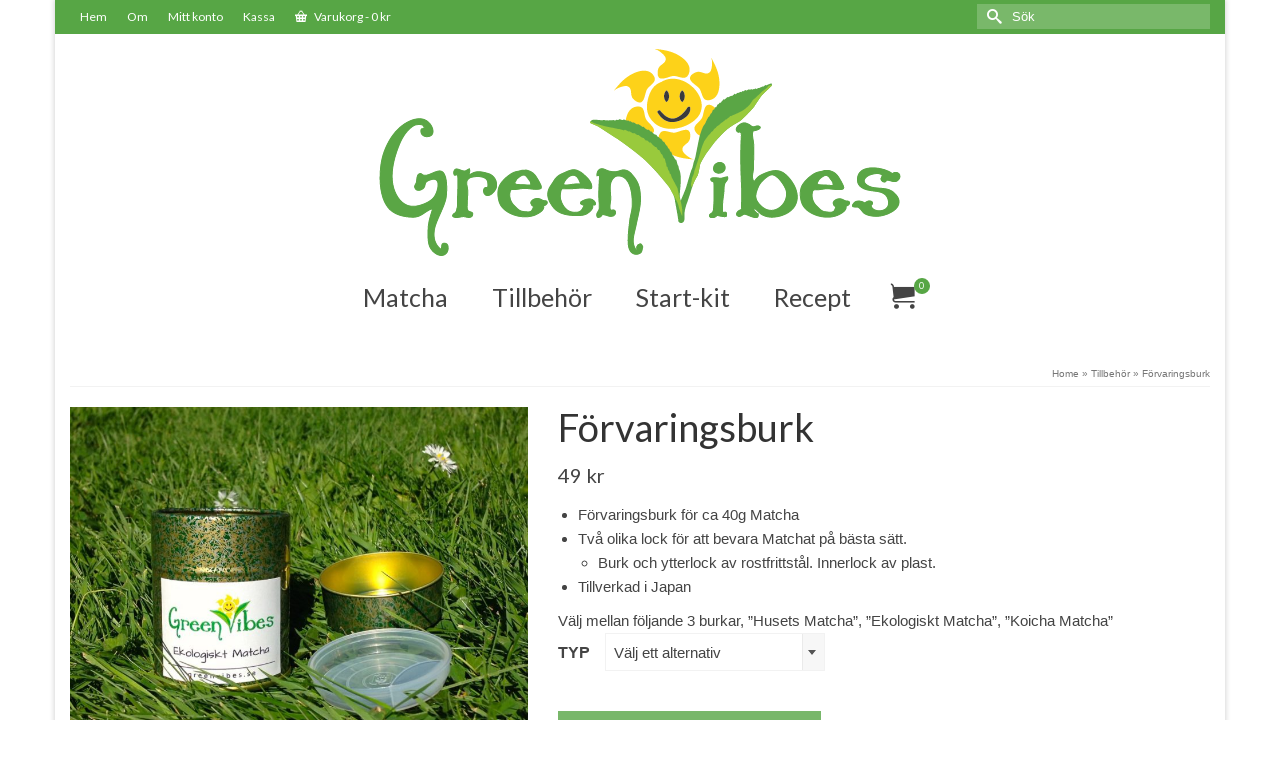

--- FILE ---
content_type: text/html; charset=UTF-8
request_url: https://www.greenvibes.se/produkt/forvaringsburk/
body_size: 17153
content:
<!DOCTYPE html>
<html class="no-js" lang="sv-SE" itemscope="itemscope" itemtype="https://schema.org/WebPage" >
<head>
  <meta charset="UTF-8">
  <meta name="viewport" content="width=device-width, initial-scale=1.0">
  <meta http-equiv="X-UA-Compatible" content="IE=edge">
  <title>Green Vibes | Japansk Matcha</title>
<meta name='robots' content='max-image-preview:large' />
<link rel='dns-prefetch' href='//fonts.googleapis.com' />
<link rel="alternate" type="application/rss+xml" title="Greenvibes.se &raquo; Webbflöde" href="https://www.greenvibes.se/feed/" />
<link rel="alternate" type="application/rss+xml" title="Greenvibes.se &raquo; Kommentarsflöde" href="https://www.greenvibes.se/comments/feed/" />
<link rel="alternate" type="application/rss+xml" title="Greenvibes.se &raquo; Kommentarsflöde för Förvaringsburk" href="https://www.greenvibes.se/produkt/forvaringsburk/feed/" />
<meta name="description" content="Japanskt Matcha Hälsa Antioxidanter Matchalatte Matchaskål Bambuvisp Chawan Chasen Grönt Te"><script type="text/javascript">
/* <![CDATA[ */
window._wpemojiSettings = {"baseUrl":"https:\/\/s.w.org\/images\/core\/emoji\/15.0.3\/72x72\/","ext":".png","svgUrl":"https:\/\/s.w.org\/images\/core\/emoji\/15.0.3\/svg\/","svgExt":".svg","source":{"concatemoji":"https:\/\/www.greenvibes.se\/wp-includes\/js\/wp-emoji-release.min.js?ver=6.5.7"}};
/*! This file is auto-generated */
!function(i,n){var o,s,e;function c(e){try{var t={supportTests:e,timestamp:(new Date).valueOf()};sessionStorage.setItem(o,JSON.stringify(t))}catch(e){}}function p(e,t,n){e.clearRect(0,0,e.canvas.width,e.canvas.height),e.fillText(t,0,0);var t=new Uint32Array(e.getImageData(0,0,e.canvas.width,e.canvas.height).data),r=(e.clearRect(0,0,e.canvas.width,e.canvas.height),e.fillText(n,0,0),new Uint32Array(e.getImageData(0,0,e.canvas.width,e.canvas.height).data));return t.every(function(e,t){return e===r[t]})}function u(e,t,n){switch(t){case"flag":return n(e,"\ud83c\udff3\ufe0f\u200d\u26a7\ufe0f","\ud83c\udff3\ufe0f\u200b\u26a7\ufe0f")?!1:!n(e,"\ud83c\uddfa\ud83c\uddf3","\ud83c\uddfa\u200b\ud83c\uddf3")&&!n(e,"\ud83c\udff4\udb40\udc67\udb40\udc62\udb40\udc65\udb40\udc6e\udb40\udc67\udb40\udc7f","\ud83c\udff4\u200b\udb40\udc67\u200b\udb40\udc62\u200b\udb40\udc65\u200b\udb40\udc6e\u200b\udb40\udc67\u200b\udb40\udc7f");case"emoji":return!n(e,"\ud83d\udc26\u200d\u2b1b","\ud83d\udc26\u200b\u2b1b")}return!1}function f(e,t,n){var r="undefined"!=typeof WorkerGlobalScope&&self instanceof WorkerGlobalScope?new OffscreenCanvas(300,150):i.createElement("canvas"),a=r.getContext("2d",{willReadFrequently:!0}),o=(a.textBaseline="top",a.font="600 32px Arial",{});return e.forEach(function(e){o[e]=t(a,e,n)}),o}function t(e){var t=i.createElement("script");t.src=e,t.defer=!0,i.head.appendChild(t)}"undefined"!=typeof Promise&&(o="wpEmojiSettingsSupports",s=["flag","emoji"],n.supports={everything:!0,everythingExceptFlag:!0},e=new Promise(function(e){i.addEventListener("DOMContentLoaded",e,{once:!0})}),new Promise(function(t){var n=function(){try{var e=JSON.parse(sessionStorage.getItem(o));if("object"==typeof e&&"number"==typeof e.timestamp&&(new Date).valueOf()<e.timestamp+604800&&"object"==typeof e.supportTests)return e.supportTests}catch(e){}return null}();if(!n){if("undefined"!=typeof Worker&&"undefined"!=typeof OffscreenCanvas&&"undefined"!=typeof URL&&URL.createObjectURL&&"undefined"!=typeof Blob)try{var e="postMessage("+f.toString()+"("+[JSON.stringify(s),u.toString(),p.toString()].join(",")+"));",r=new Blob([e],{type:"text/javascript"}),a=new Worker(URL.createObjectURL(r),{name:"wpTestEmojiSupports"});return void(a.onmessage=function(e){c(n=e.data),a.terminate(),t(n)})}catch(e){}c(n=f(s,u,p))}t(n)}).then(function(e){for(var t in e)n.supports[t]=e[t],n.supports.everything=n.supports.everything&&n.supports[t],"flag"!==t&&(n.supports.everythingExceptFlag=n.supports.everythingExceptFlag&&n.supports[t]);n.supports.everythingExceptFlag=n.supports.everythingExceptFlag&&!n.supports.flag,n.DOMReady=!1,n.readyCallback=function(){n.DOMReady=!0}}).then(function(){return e}).then(function(){var e;n.supports.everything||(n.readyCallback(),(e=n.source||{}).concatemoji?t(e.concatemoji):e.wpemoji&&e.twemoji&&(t(e.twemoji),t(e.wpemoji)))}))}((window,document),window._wpemojiSettings);
/* ]]> */
</script>
<link rel="stylesheet" href="https://www.greenvibes.se/wp-content/cache/minify/4b06f.css" media="all" />

<style id='wp-emoji-styles-inline-css' type='text/css'>

	img.wp-smiley, img.emoji {
		display: inline !important;
		border: none !important;
		box-shadow: none !important;
		height: 1em !important;
		width: 1em !important;
		margin: 0 0.07em !important;
		vertical-align: -0.1em !important;
		background: none !important;
		padding: 0 !important;
	}
</style>
<link rel="stylesheet" href="https://www.greenvibes.se/wp-content/cache/minify/a5ff7.css" media="all" />

<style id='classic-theme-styles-inline-css' type='text/css'>
/*! This file is auto-generated */
.wp-block-button__link{color:#fff;background-color:#32373c;border-radius:9999px;box-shadow:none;text-decoration:none;padding:calc(.667em + 2px) calc(1.333em + 2px);font-size:1.125em}.wp-block-file__button{background:#32373c;color:#fff;text-decoration:none}
</style>
<style id='global-styles-inline-css' type='text/css'>
body{--wp--preset--color--black: #000;--wp--preset--color--cyan-bluish-gray: #abb8c3;--wp--preset--color--white: #fff;--wp--preset--color--pale-pink: #f78da7;--wp--preset--color--vivid-red: #cf2e2e;--wp--preset--color--luminous-vivid-orange: #ff6900;--wp--preset--color--luminous-vivid-amber: #fcb900;--wp--preset--color--light-green-cyan: #7bdcb5;--wp--preset--color--vivid-green-cyan: #00d084;--wp--preset--color--pale-cyan-blue: #8ed1fc;--wp--preset--color--vivid-cyan-blue: #0693e3;--wp--preset--color--vivid-purple: #9b51e0;--wp--preset--color--virtue-primary: #57a645;--wp--preset--color--virtue-primary-light: #99ca3b;--wp--preset--color--very-light-gray: #eee;--wp--preset--color--very-dark-gray: #444;--wp--preset--gradient--vivid-cyan-blue-to-vivid-purple: linear-gradient(135deg,rgba(6,147,227,1) 0%,rgb(155,81,224) 100%);--wp--preset--gradient--light-green-cyan-to-vivid-green-cyan: linear-gradient(135deg,rgb(122,220,180) 0%,rgb(0,208,130) 100%);--wp--preset--gradient--luminous-vivid-amber-to-luminous-vivid-orange: linear-gradient(135deg,rgba(252,185,0,1) 0%,rgba(255,105,0,1) 100%);--wp--preset--gradient--luminous-vivid-orange-to-vivid-red: linear-gradient(135deg,rgba(255,105,0,1) 0%,rgb(207,46,46) 100%);--wp--preset--gradient--very-light-gray-to-cyan-bluish-gray: linear-gradient(135deg,rgb(238,238,238) 0%,rgb(169,184,195) 100%);--wp--preset--gradient--cool-to-warm-spectrum: linear-gradient(135deg,rgb(74,234,220) 0%,rgb(151,120,209) 20%,rgb(207,42,186) 40%,rgb(238,44,130) 60%,rgb(251,105,98) 80%,rgb(254,248,76) 100%);--wp--preset--gradient--blush-light-purple: linear-gradient(135deg,rgb(255,206,236) 0%,rgb(152,150,240) 100%);--wp--preset--gradient--blush-bordeaux: linear-gradient(135deg,rgb(254,205,165) 0%,rgb(254,45,45) 50%,rgb(107,0,62) 100%);--wp--preset--gradient--luminous-dusk: linear-gradient(135deg,rgb(255,203,112) 0%,rgb(199,81,192) 50%,rgb(65,88,208) 100%);--wp--preset--gradient--pale-ocean: linear-gradient(135deg,rgb(255,245,203) 0%,rgb(182,227,212) 50%,rgb(51,167,181) 100%);--wp--preset--gradient--electric-grass: linear-gradient(135deg,rgb(202,248,128) 0%,rgb(113,206,126) 100%);--wp--preset--gradient--midnight: linear-gradient(135deg,rgb(2,3,129) 0%,rgb(40,116,252) 100%);--wp--preset--font-size--small: 13px;--wp--preset--font-size--medium: 20px;--wp--preset--font-size--large: 36px;--wp--preset--font-size--x-large: 42px;--wp--preset--spacing--20: 0.44rem;--wp--preset--spacing--30: 0.67rem;--wp--preset--spacing--40: 1rem;--wp--preset--spacing--50: 1.5rem;--wp--preset--spacing--60: 2.25rem;--wp--preset--spacing--70: 3.38rem;--wp--preset--spacing--80: 5.06rem;--wp--preset--shadow--natural: 6px 6px 9px rgba(0, 0, 0, 0.2);--wp--preset--shadow--deep: 12px 12px 50px rgba(0, 0, 0, 0.4);--wp--preset--shadow--sharp: 6px 6px 0px rgba(0, 0, 0, 0.2);--wp--preset--shadow--outlined: 6px 6px 0px -3px rgba(255, 255, 255, 1), 6px 6px rgba(0, 0, 0, 1);--wp--preset--shadow--crisp: 6px 6px 0px rgba(0, 0, 0, 1);}:where(.is-layout-flex){gap: 0.5em;}:where(.is-layout-grid){gap: 0.5em;}body .is-layout-flex{display: flex;}body .is-layout-flex{flex-wrap: wrap;align-items: center;}body .is-layout-flex > *{margin: 0;}body .is-layout-grid{display: grid;}body .is-layout-grid > *{margin: 0;}:where(.wp-block-columns.is-layout-flex){gap: 2em;}:where(.wp-block-columns.is-layout-grid){gap: 2em;}:where(.wp-block-post-template.is-layout-flex){gap: 1.25em;}:where(.wp-block-post-template.is-layout-grid){gap: 1.25em;}.has-black-color{color: var(--wp--preset--color--black) !important;}.has-cyan-bluish-gray-color{color: var(--wp--preset--color--cyan-bluish-gray) !important;}.has-white-color{color: var(--wp--preset--color--white) !important;}.has-pale-pink-color{color: var(--wp--preset--color--pale-pink) !important;}.has-vivid-red-color{color: var(--wp--preset--color--vivid-red) !important;}.has-luminous-vivid-orange-color{color: var(--wp--preset--color--luminous-vivid-orange) !important;}.has-luminous-vivid-amber-color{color: var(--wp--preset--color--luminous-vivid-amber) !important;}.has-light-green-cyan-color{color: var(--wp--preset--color--light-green-cyan) !important;}.has-vivid-green-cyan-color{color: var(--wp--preset--color--vivid-green-cyan) !important;}.has-pale-cyan-blue-color{color: var(--wp--preset--color--pale-cyan-blue) !important;}.has-vivid-cyan-blue-color{color: var(--wp--preset--color--vivid-cyan-blue) !important;}.has-vivid-purple-color{color: var(--wp--preset--color--vivid-purple) !important;}.has-black-background-color{background-color: var(--wp--preset--color--black) !important;}.has-cyan-bluish-gray-background-color{background-color: var(--wp--preset--color--cyan-bluish-gray) !important;}.has-white-background-color{background-color: var(--wp--preset--color--white) !important;}.has-pale-pink-background-color{background-color: var(--wp--preset--color--pale-pink) !important;}.has-vivid-red-background-color{background-color: var(--wp--preset--color--vivid-red) !important;}.has-luminous-vivid-orange-background-color{background-color: var(--wp--preset--color--luminous-vivid-orange) !important;}.has-luminous-vivid-amber-background-color{background-color: var(--wp--preset--color--luminous-vivid-amber) !important;}.has-light-green-cyan-background-color{background-color: var(--wp--preset--color--light-green-cyan) !important;}.has-vivid-green-cyan-background-color{background-color: var(--wp--preset--color--vivid-green-cyan) !important;}.has-pale-cyan-blue-background-color{background-color: var(--wp--preset--color--pale-cyan-blue) !important;}.has-vivid-cyan-blue-background-color{background-color: var(--wp--preset--color--vivid-cyan-blue) !important;}.has-vivid-purple-background-color{background-color: var(--wp--preset--color--vivid-purple) !important;}.has-black-border-color{border-color: var(--wp--preset--color--black) !important;}.has-cyan-bluish-gray-border-color{border-color: var(--wp--preset--color--cyan-bluish-gray) !important;}.has-white-border-color{border-color: var(--wp--preset--color--white) !important;}.has-pale-pink-border-color{border-color: var(--wp--preset--color--pale-pink) !important;}.has-vivid-red-border-color{border-color: var(--wp--preset--color--vivid-red) !important;}.has-luminous-vivid-orange-border-color{border-color: var(--wp--preset--color--luminous-vivid-orange) !important;}.has-luminous-vivid-amber-border-color{border-color: var(--wp--preset--color--luminous-vivid-amber) !important;}.has-light-green-cyan-border-color{border-color: var(--wp--preset--color--light-green-cyan) !important;}.has-vivid-green-cyan-border-color{border-color: var(--wp--preset--color--vivid-green-cyan) !important;}.has-pale-cyan-blue-border-color{border-color: var(--wp--preset--color--pale-cyan-blue) !important;}.has-vivid-cyan-blue-border-color{border-color: var(--wp--preset--color--vivid-cyan-blue) !important;}.has-vivid-purple-border-color{border-color: var(--wp--preset--color--vivid-purple) !important;}.has-vivid-cyan-blue-to-vivid-purple-gradient-background{background: var(--wp--preset--gradient--vivid-cyan-blue-to-vivid-purple) !important;}.has-light-green-cyan-to-vivid-green-cyan-gradient-background{background: var(--wp--preset--gradient--light-green-cyan-to-vivid-green-cyan) !important;}.has-luminous-vivid-amber-to-luminous-vivid-orange-gradient-background{background: var(--wp--preset--gradient--luminous-vivid-amber-to-luminous-vivid-orange) !important;}.has-luminous-vivid-orange-to-vivid-red-gradient-background{background: var(--wp--preset--gradient--luminous-vivid-orange-to-vivid-red) !important;}.has-very-light-gray-to-cyan-bluish-gray-gradient-background{background: var(--wp--preset--gradient--very-light-gray-to-cyan-bluish-gray) !important;}.has-cool-to-warm-spectrum-gradient-background{background: var(--wp--preset--gradient--cool-to-warm-spectrum) !important;}.has-blush-light-purple-gradient-background{background: var(--wp--preset--gradient--blush-light-purple) !important;}.has-blush-bordeaux-gradient-background{background: var(--wp--preset--gradient--blush-bordeaux) !important;}.has-luminous-dusk-gradient-background{background: var(--wp--preset--gradient--luminous-dusk) !important;}.has-pale-ocean-gradient-background{background: var(--wp--preset--gradient--pale-ocean) !important;}.has-electric-grass-gradient-background{background: var(--wp--preset--gradient--electric-grass) !important;}.has-midnight-gradient-background{background: var(--wp--preset--gradient--midnight) !important;}.has-small-font-size{font-size: var(--wp--preset--font-size--small) !important;}.has-medium-font-size{font-size: var(--wp--preset--font-size--medium) !important;}.has-large-font-size{font-size: var(--wp--preset--font-size--large) !important;}.has-x-large-font-size{font-size: var(--wp--preset--font-size--x-large) !important;}
.wp-block-navigation a:where(:not(.wp-element-button)){color: inherit;}
:where(.wp-block-post-template.is-layout-flex){gap: 1.25em;}:where(.wp-block-post-template.is-layout-grid){gap: 1.25em;}
:where(.wp-block-columns.is-layout-flex){gap: 2em;}:where(.wp-block-columns.is-layout-grid){gap: 2em;}
.wp-block-pullquote{font-size: 1.5em;line-height: 1.6;}
</style>
<link rel="stylesheet" href="https://www.greenvibes.se/wp-content/cache/minify/edd85.css" media="all" />

<style id='rs-plugin-settings-inline-css' type='text/css'>
#rs-demo-id {}
</style>
<style id='woocommerce-inline-inline-css' type='text/css'>
.woocommerce form .form-row .required { visibility: visible; }
</style>
<style id='kadence-blocks-global-variables-inline-css' type='text/css'>
:root {--global-kb-font-size-sm:clamp(0.8rem, 0.73rem + 0.217vw, 0.9rem);--global-kb-font-size-md:clamp(1.1rem, 0.995rem + 0.326vw, 1.25rem);--global-kb-font-size-lg:clamp(1.75rem, 1.576rem + 0.543vw, 2rem);--global-kb-font-size-xl:clamp(2.25rem, 1.728rem + 1.63vw, 3rem);--global-kb-font-size-xxl:clamp(2.5rem, 1.456rem + 3.26vw, 4rem);--global-kb-font-size-xxxl:clamp(2.75rem, 0.489rem + 7.065vw, 6rem);}:root {--global-palette1: #3182CE;--global-palette2: #2B6CB0;--global-palette3: #1A202C;--global-palette4: #2D3748;--global-palette5: #4A5568;--global-palette6: #718096;--global-palette7: #EDF2F7;--global-palette8: #F7FAFC;--global-palette9: #ffffff;}
</style>
<link rel="stylesheet" href="https://www.greenvibes.se/wp-content/cache/minify/51178.css" media="all" />









<link rel='stylesheet' id='virtue_print-css' href='https://www.greenvibes.se/wp-content/themes/virtue_premium/assets/css/virtue_print.css?ver=4.10.14' type='text/css' media='print' />




<link rel='stylesheet' id='redux-google-fonts-virtue_premium-css' href='https://fonts.googleapis.com/css?family=Lato%3A400%2C700&#038;ver=6.5.7' type='text/css' media='all' />
<link rel='stylesheet' id='redux-google-fonts-kadence_slider-css' href='https://fonts.googleapis.com/css?family=Raleway%3A800%2C600%2C400%2C300&#038;ver=6.5.7' type='text/css' media='all' />
<script  src="https://www.greenvibes.se/wp-content/cache/minify/3810a.js"></script>





<script type="text/javascript" id="wc-add-to-cart-js-extra">
/* <![CDATA[ */
var wc_add_to_cart_params = {"ajax_url":"\/wp-admin\/admin-ajax.php","wc_ajax_url":"\/?wc-ajax=%%endpoint%%","i18n_view_cart":"Visa varukorg","cart_url":"https:\/\/www.greenvibes.se\/cart\/","is_cart":"","cart_redirect_after_add":"no"};
/* ]]> */
</script>
<script  src="https://www.greenvibes.se/wp-content/cache/minify/fc9b6.js"></script>

<script type="text/javascript" id="wc-single-product-js-extra">
/* <![CDATA[ */
var wc_single_product_params = {"i18n_required_rating_text":"V\u00e4lj ett betyg","review_rating_required":"yes","flexslider":{"rtl":false,"animation":"slide","smoothHeight":true,"directionNav":false,"controlNav":"thumbnails","slideshow":false,"animationSpeed":500,"animationLoop":false,"allowOneSlide":false},"zoom_enabled":"","zoom_options":[],"photoswipe_enabled":"","photoswipe_options":{"shareEl":false,"closeOnScroll":false,"history":false,"hideAnimationDuration":0,"showAnimationDuration":0},"flexslider_enabled":""};
/* ]]> */
</script>
<script  src="https://www.greenvibes.se/wp-content/cache/minify/1d4f5.js"></script>


<script type="text/javascript" id="woocommerce-js-extra">
/* <![CDATA[ */
var woocommerce_params = {"ajax_url":"\/wp-admin\/admin-ajax.php","wc_ajax_url":"\/?wc-ajax=%%endpoint%%"};
/* ]]> */
</script>
<script  src="https://www.greenvibes.se/wp-content/cache/minify/63a69.js"></script>

<!--[if lt IE 9]>
<script type="text/javascript" src="https://www.greenvibes.se/wp-content/themes/virtue_premium/assets/js/vendor/respond.min.js?ver=6.5.7" id="virtue-respond-js"></script>
<![endif]-->
<link rel="https://api.w.org/" href="https://www.greenvibes.se/wp-json/" /><link rel="alternate" type="application/json" href="https://www.greenvibes.se/wp-json/wp/v2/product/191" /><link rel="EditURI" type="application/rsd+xml" title="RSD" href="https://www.greenvibes.se/xmlrpc.php?rsd" />

<link rel="canonical" href="https://www.greenvibes.se/produkt/forvaringsburk/" />
<link rel='shortlink' href='https://www.greenvibes.se/?p=191' />
<link rel="alternate" type="application/json+oembed" href="https://www.greenvibes.se/wp-json/oembed/1.0/embed?url=https%3A%2F%2Fwww.greenvibes.se%2Fprodukt%2Fforvaringsburk%2F" />
<link rel="alternate" type="text/xml+oembed" href="https://www.greenvibes.se/wp-json/oembed/1.0/embed?url=https%3A%2F%2Fwww.greenvibes.se%2Fprodukt%2Fforvaringsburk%2F&#038;format=xml" />
<style type="text/css" id="kt-custom-css">#logo {padding-top:15px;}#logo {padding-bottom:0px;}#logo {margin-left:0px;}#logo {margin-right:0px;}#nav-main, .nav-main {margin-top:10px;}#nav-main, .nav-main  {margin-bottom:10px;}.headerfont, .tp-caption, .yith-wcan-list li, .yith-wcan .yith-wcan-reset-navigation, ul.yith-wcan-label li a, .price {font-family:Lato;} 
  .topbarmenu ul li {font-family:Lato;}
  #kadbreadcrumbs {font-family:Verdana, Geneva, sans-serif;}a:hover, .has-virtue-primary-light-color {color: #99ca3b;} .kad-btn-primary:hover, .button.pay:hover, .login .form-row .button:hover, #payment #place_order:hover, .yith-wcan .yith-wcan-reset-navigation:hover, .widget_shopping_cart_content .checkout:hover,.single_add_to_cart_button:hover,
.woocommerce-message .button:hover, #commentform .form-submit #submit:hover, .wpcf7 input.wpcf7-submit:hover, .track_order .button:hover, .widget_layered_nav_filters ul li a:hover, .cart_totals .checkout-button:hover,.shipping-calculator-form .button:hover,
.widget_layered_nav ul li.chosen a:hover, .shop_table .actions input[type=submit].checkout-button:hover, #kad-head-cart-popup a.button.checkout:hover, input[type="submit"].button:hover, .product_item.hidetheaction:hover .kad_add_to_cart, .post-password-form input[type="submit"]:hover, .has-virtue-primary-light-background-color {background: #99ca3b;}#containerfooter h3, #containerfooter h5, #containerfooter, .footercredits p, .footerclass a, .footernav ul li a {color:#57a645;}.home-message:hover {background-color:#57a645; background-color: rgba(87, 166, 69, 0.6);}
  nav.woocommerce-pagination ul li a:hover, .wp-pagenavi a:hover, .panel-heading .accordion-toggle, .variations .kad_radio_variations label:hover, .variations .kad_radio_variations input[type=radio]:focus + label, .variations .kad_radio_variations label.selectedValue, .variations .kad_radio_variations input[type=radio]:checked + label {border-color: #57a645;}
  a, a:focus, #nav-main ul.sf-menu ul li a:hover, .product_price ins .amount, .price ins .amount, .color_primary, .primary-color, #logo a.brand, #nav-main ul.sf-menu a:hover,
  .woocommerce-message:before, .woocommerce-info:before, #nav-second ul.sf-menu a:hover, .footerclass a:hover, .posttags a:hover, .subhead a:hover, .nav-trigger-case:hover .kad-menu-name, 
  .nav-trigger-case:hover .kad-navbtn, #kadbreadcrumbs a:hover, #wp-calendar a, .testimonialbox .kadtestimoniallink:hover, .star-rating, .has-virtue-primary-color {color: #57a645;}
.widget_price_filter .ui-slider .ui-slider-handle, .product_item .kad_add_to_cart:hover, .product_item.hidetheaction:hover .kad_add_to_cart:hover, .kad-btn-primary, .button.pay, html .woocommerce-page .widget_layered_nav ul.yith-wcan-label li a:hover, html .woocommerce-page .widget_layered_nav ul.yith-wcan-label li.chosen a,
.product-category.grid_item a:hover h5, .woocommerce-message .button, .widget_layered_nav_filters ul li a, .widget_layered_nav ul li.chosen a, .track_order .button, .wpcf7 input.wpcf7-submit, .yith-wcan .yith-wcan-reset-navigation,.single_add_to_cart_button,
#containerfooter .menu li a:hover, .bg_primary, .portfolionav a:hover, .home-iconmenu a:hover, .home-iconmenu .home-icon-item:hover, p.demo_store, .topclass, #commentform .form-submit #submit, .kad-hover-bg-primary:hover, .widget_shopping_cart_content .checkout,
.login .form-row .button, .post-password-form input[type="submit"], .menu-cart-btn .kt-cart-total, #kad-head-cart-popup a.button.checkout, .kad-post-navigation .kad-previous-link a:hover, .kad-post-navigation .kad-next-link a:hover, .shipping-calculator-form .button, .cart_totals .checkout-button, .select2-results .select2-highlighted, .variations .kad_radio_variations label.selectedValue, .variations .kad_radio_variations input[type=radio]:checked + label, #payment #place_order, .shop_table .actions input[type=submit].checkout-button, input[type="submit"].button, .productnav a:hover, .image_menu_hover_class, .select2-container--default .select2-results__option--highlighted[aria-selected], .has-virtue-primary-background-color {background: #57a645;}input[type=number]::-webkit-inner-spin-button, input[type=number]::-webkit-outer-spin-button { -webkit-appearance: none; margin: 0; } input[type=number] {-moz-appearance: textfield;}.quantity input::-webkit-outer-spin-button,.quantity input::-webkit-inner-spin-button {display: none;}.portfolionav {padding: 10px 0 10px;}.product_item .product_details h5 {text-transform: none;}.product_item .product_details h5 {min-height:50px;}#nav-second ul.sf-menu>li {width:16.5%;}.kad-header-style-two .nav-main ul.sf-menu > li {width: 50%;}[class*="wp-image"] {-webkit-box-shadow: none;-moz-box-shadow: none;box-shadow: none;border:none;}[class*="wp-image"]:hover {-webkit-box-shadow: none;-moz-box-shadow: none;box-shadow: none;border:none;} .light-dropshaddow {-moz-box-shadow: none;-webkit-box-shadow: none;box-shadow: none;}@media (max-width: 992px) {.nav-trigger .nav-trigger-case {position: static; display: block; width: 100%;}}@media only screen and (device-width: 768px) {.nav-trigger .nav-trigger-case {position: static; display: block; width: 100%;}}.entry-content p { margin-bottom:16px;}.product_item .kad_add_to_cart, .product_item a.button 
{
  background: #57BF45;
}

.postmeta { display: none; }

.woocommerce-ordering {
display: none;
}


<?php
/**
 * Hide shipping rates when free shipping is available.
 * Updated to support WooCommerce 2.6 Shipping Zones.
 *
 * @param array $rates Array of rates found for the package.
 * @return array
 */
function my_hide_shipping_when_free_is_available( $rates ) {
	$free = array();
	foreach ( $rates as $rate_id => $rate ) {
		if ( 'free_shipping' === $rate->method_id ) {
			$free[ $rate_id ] = $rate;
			break;
		}
	}
	return ! empty( $free ) ? $free : $rates;
}
add_filter( 'woocommerce_package_rates', 'my_hide_shipping_when_free_is_available', 100 );</style>	<noscript><style>.woocommerce-product-gallery{ opacity: 1 !important; }</style></noscript>
	<meta name="generator" content="Powered by Slider Revolution 6.1.5 - responsive, Mobile-Friendly Slider Plugin for WordPress with comfortable drag and drop interface." />
<link rel="icon" href="https://www.greenvibes.se/wp-content/uploads/2015/12/Fri-frakt-e1589554420787-100x100.png" sizes="32x32" />
<link rel="icon" href="https://www.greenvibes.se/wp-content/uploads/2015/12/Fri-frakt-e1589554420787-250x250.png" sizes="192x192" />
<link rel="apple-touch-icon" href="https://www.greenvibes.se/wp-content/uploads/2015/12/Fri-frakt-e1589554420787-250x250.png" />
<meta name="msapplication-TileImage" content="https://www.greenvibes.se/wp-content/uploads/2015/12/Fri-frakt-e1589554420787-400x400.png" />
<script type="text/javascript">function setREVStartSize(t){try{var h,e=document.getElementById(t.c).parentNode.offsetWidth;if(e=0===e||isNaN(e)?window.innerWidth:e,t.tabw=void 0===t.tabw?0:parseInt(t.tabw),t.thumbw=void 0===t.thumbw?0:parseInt(t.thumbw),t.tabh=void 0===t.tabh?0:parseInt(t.tabh),t.thumbh=void 0===t.thumbh?0:parseInt(t.thumbh),t.tabhide=void 0===t.tabhide?0:parseInt(t.tabhide),t.thumbhide=void 0===t.thumbhide?0:parseInt(t.thumbhide),t.mh=void 0===t.mh||""==t.mh||"auto"===t.mh?0:parseInt(t.mh,0),"fullscreen"===t.layout||"fullscreen"===t.l)h=Math.max(t.mh,window.innerHeight);else{for(var i in t.gw=Array.isArray(t.gw)?t.gw:[t.gw],t.rl)void 0!==t.gw[i]&&0!==t.gw[i]||(t.gw[i]=t.gw[i-1]);for(var i in t.gh=void 0===t.el||""===t.el||Array.isArray(t.el)&&0==t.el.length?t.gh:t.el,t.gh=Array.isArray(t.gh)?t.gh:[t.gh],t.rl)void 0!==t.gh[i]&&0!==t.gh[i]||(t.gh[i]=t.gh[i-1]);var r,a=new Array(t.rl.length),n=0;for(var i in t.tabw=t.tabhide>=e?0:t.tabw,t.thumbw=t.thumbhide>=e?0:t.thumbw,t.tabh=t.tabhide>=e?0:t.tabh,t.thumbh=t.thumbhide>=e?0:t.thumbh,t.rl)a[i]=t.rl[i]<window.innerWidth?0:t.rl[i];for(var i in r=a[0],a)r>a[i]&&0<a[i]&&(r=a[i],n=i);var d=e>t.gw[n]+t.tabw+t.thumbw?1:(e-(t.tabw+t.thumbw))/t.gw[n];h=t.gh[n]*d+(t.tabh+t.thumbh)}void 0===window.rs_init_css&&(window.rs_init_css=document.head.appendChild(document.createElement("style"))),document.getElementById(t.c).height=h,window.rs_init_css.innerHTML+="#"+t.c+"_wrapper { height: "+h+"px }"}catch(t){console.log("Failure at Presize of Slider:"+t)}};</script>
<style type="text/css" title="dynamic-css" class="options-output">header #logo a.brand,.logofont{font-family:Lato;line-height:40px;font-weight:400;font-style:normal;font-size:32px;}.kad_tagline{font-family:Lato;line-height:20px;font-weight:400;font-style:normal;color:#444444;font-size:14px;}.product_item .product_details h5{font-family:Lato;line-height:20px;font-weight:700;font-style:normal;color:#57a645;font-size:16px;}h1{font-family:Lato;line-height:40px;font-weight:400;font-style:normal;font-size:38px;}h2{font-family:Lato;line-height:40px;font-weight:normal;font-style:normal;font-size:32px;}h3{font-family:Lato;line-height:40px;font-weight:400;font-style:normal;font-size:28px;}h4{font-family:Lato;line-height:40px;font-weight:400;font-style:normal;font-size:24px;}h5{font-family:Lato;line-height:24px;font-weight:700;font-style:normal;font-size:18px;}body{font-family:Verdana, Geneva, sans-serif;line-height:24px;font-weight:400;font-style:normal;font-size:15px;}#nav-main ul.sf-menu a, .nav-main ul.sf-menu a{font-family:Lato;line-height:30px;font-weight:400;font-style:normal;font-size:25px;}#nav-second ul.sf-menu a{font-family:Lato;line-height:22px;font-weight:400;font-style:normal;font-size:18px;}#nav-main ul.sf-menu ul li a, #nav-second ul.sf-menu ul li a, .nav-main ul.sf-menu ul li a{line-height:inheritpx;font-size:12px;}.kad-nav-inner .kad-mnav, .kad-mobile-nav .kad-nav-inner li a,.nav-trigger-case{font-family:Lato;line-height:20px;font-weight:400;font-style:normal;font-size:16px;}</style></head>
<body class="product-template-default single single-product postid-191 wp-embed-responsive theme-virtue_premium woocommerce woocommerce-page woocommerce-no-js notsticky virtue-skin-default boxed forvaringsburk" data-smooth-scrolling="0" data-smooth-scrolling-hide="0" data-jsselect="1" data-product-tab-scroll="0" data-animate="1" data-sticky="0" >
		<div id="wrapper" class="container">
	<!--[if lt IE 8]><div class="alert"> You are using an outdated browser. Please upgrade your browser to improve your experience.</div><![endif]-->
	<header id="kad-banner" class="banner headerclass kt-not-mobile-sticky " data-header-shrink="0" data-mobile-sticky="0" data-menu-stick="0">
<div id="topbar" class="topclass">
	<div class="container">
		<div class="row">
			<div class="col-md-6 col-sm-6 kad-topbar-left">
				<div class="topbarmenu clearfix">
				<ul id="menu-toppmeny" class="sf-menu"><li  class=" menu-item-105 menu-item menu-hem"><a href="https://www.greenvibes.se/"><span>Hem</span></a></li>
<li  class=" menu-item-103 menu-item menu-om"><a href="https://www.greenvibes.se/om/"><span>Om</span></a></li>
<li  class=" menu-item-99 menu-item menu-mitt-konto"><a href="https://www.greenvibes.se/my-account/"><span>Mitt konto</span></a></li>
<li  class=" menu-item-100 menu-item menu-kassa"><a href="https://www.greenvibes.se/checkout/"><span>Kassa</span></a></li>
</ul>								<ul class="kad-cart-total">
									<li>
										<a class="cart-contents" href="https://www.greenvibes.se/cart/" title="View your shopping cart">
											<i class="icon-basket" style="padding-right:5px;"></i> 
											Varukorg 
											<span class="kad-cart-dash">-</span>
											<span class="woocommerce-Price-amount amount"><bdi>0&nbsp;<span class="woocommerce-Price-currencySymbol">&#107;&#114;</span></bdi></span>										</a>
									</li>
								</ul>
											</div>
			</div><!-- close col-md-6 -->
			<div class="col-md-6 col-sm-6 kad-topbar-right">
				<div id="topbar-search" class="topbar-widget">
					<div class="widget-1 widget-first topbar-widgetcontent topbar-widgetcontain"><form role="search" method="get" class="form-search" action="https://www.greenvibes.se/">
	<label>
		<span class="screen-reader-text">Search for:</span>
		<input type="text" value="" name="s" class="search-query" placeholder="Sök">
	</label>
	<button type="submit" class="search-icon" aria-label="Submit Search"><i class="icon-search"></i></button>
</form>
</div>				</div>
			</div> <!-- close col-md-6-->
		</div> <!-- Close Row -->
			</div> <!-- Close Container -->
</div>	<div class="container">
		<div class="row">
			<div class="col-md-12 clearfix kad-header-left">
				<div id="logo" class="logocase">
					<a class="brand logofont" href="https://www.greenvibes.se/" title="Greenvibes.se">
													<div id="thelogo">
																	<img src="https://www.greenvibes.se/wp-content/uploads/2016/02/Green-Vibes-Logga1.png" alt="" class="kad-standard-logo" />
																</div>
												</a>
									</div> <!-- Close #logo -->
			</div><!-- close kad-header-left -->
						<div class="col-md-12 kad-header-right">
							<nav id="nav-main" class="clearfix">
					<ul id="menu-meny-1" class="sf-menu"><li  class=" menu-item-80 menu-item menu-matcha"><a href="https://www.greenvibes.se/?product_cat=matcha"><span>Matcha</span></a></li>
<li  class=" menu-item-81 menu-item menu-tillbehor"><a href="https://www.greenvibes.se/?product_cat=tillbehor"><span>Tillbehör</span></a></li>
<li  class=" menu-item-82 menu-item menu-start-kit"><a href="https://www.greenvibes.se/?product_cat=start-kit"><span>Start-kit</span></a></li>
<li  class=" menu-item-111 menu-item menu-recept"><a href="https://www.greenvibes.se/recept/"><span>Recept</span></a></li>
            <li class="menu-cart-icon-kt sf-dropdown">
        <a class="menu-cart-btn" title="Your Cart" href="https://www.greenvibes.se/cart/">
          <div class="kt-cart-container"><i class="icon-cart"></i><span class="kt-cart-total">0</span></div>
        </a>
        <ul id="kad-head-cart-popup" class="sf-dropdown-menu kad-head-cart-popup">
            <div class="kt-header-mini-cart-refreash">
				

	<p class="woocommerce-mini-cart__empty-message">Inga produkter i varukorgen.</p>


            </div>
          </ul>
        </li>
               </ul>				</nav>
							</div> <!-- Close kad-header-right -->       
		</div> <!-- Close Row -->
						<div id="mobile-nav-trigger" class="nav-trigger mobile-nav-trigger-id">
					<button class="nav-trigger-case collapsed mobileclass" title="Menu" aria-label="Menu" data-toggle="collapse" rel="nofollow" data-target=".mobile_menu_collapse">
						<span class="kad-navbtn clearfix">
							<i class="icon-menu"></i>
						</span>
						<span class="kad-menu-name">
							Meny						</span>
					</button>
				</div>
				<div id="kad-mobile-nav" class="kad-mobile-nav id-kad-mobile-nav">
					<div class="kad-nav-inner mobileclass">
						<div id="mobile_menu_collapse" class="kad-nav-collapse collapse mobile_menu_collapse">
							<ul id="menu-meny-2" class="kad-mnav"><li  class=" menu-item-80 menu-item menu-matcha"><a href="https://www.greenvibes.se/?product_cat=matcha"><span>Matcha</span></a></li>
<li  class=" menu-item-81 menu-item menu-tillbehor"><a href="https://www.greenvibes.se/?product_cat=tillbehor"><span>Tillbehör</span></a></li>
<li  class=" menu-item-82 menu-item menu-start-kit"><a href="https://www.greenvibes.se/?product_cat=start-kit"><span>Start-kit</span></a></li>
<li  class=" menu-item-111 menu-item menu-recept"><a href="https://www.greenvibes.se/recept/"><span>Recept</span></a></li>
</ul>						</div>
					</div>
				</div>   
					</div> <!-- Close Container -->
	</header>
	<div class="wrap clearfix contentclass hfeed" role="document">

			<div id="content" class="container"><div class="row"><div class="main col-md-12" role="main"><div class="product_header clearfix"><div id="kadbreadcrumbs" class="color_gray"><span><a href="https://www.greenvibes.se/" class="kad-bc-home"><span>Home</span></a></span> <span class="bc-delimiter">&raquo;</span> <span><a href="https://www.greenvibes.se/produkt-kategori/tillbehor/"><span>Tillbehör</span></a></span> <span class="bc-delimiter">&raquo;</span> <span class="kad-breadcurrent">Förvaringsburk</span></div></div>
<div class="woocommerce-notices-wrapper"></div>
<div id="product-191" class="product type-product post-191 status-publish first instock product_cat-tillbehor has-post-thumbnail taxable shipping-taxable purchasable product-type-variable">
	<div class="row">
		<div class="col-md-5 product-img-case">

	<div class="woocommerce-product-gallery woocommerce-product-gallery--with-images woocommerce-product-gallery--columns-5 images kad-light-gallery contain-woo_product_slider_disabled" data-columns="5" style="opacity: 0; transition: opacity .25s ease-in-out;">
	<div class="woocommerce-product-gallery__wrapper woo_product_slider_disabled woo_product_zoom_disabled">
	<div class="product_image"><div data-thumb="https://www.greenvibes.se/wp-content/uploads/2016/05/IMG_2683L-100x100.jpg" class="woocommerce-product-gallery__image"><a href="https://www.greenvibes.se/wp-content/uploads/2016/05/IMG_2683L.jpg"><img width="800" height="610" src="https://www.greenvibes.se/wp-content/uploads/2016/05/IMG_2683L-800x610.jpg" class="attachment-shop_single size-shop_single wp-post-image" alt="" title="IMG_2683L" data-caption="IMG_2683L" data-src="https://www.greenvibes.se/wp-content/uploads/2016/05/IMG_2683L.jpg" data-large_image="https://www.greenvibes.se/wp-content/uploads/2016/05/IMG_2683L.jpg" data-large_image_width="1049" data-large_image_height="800" decoding="async" fetchpriority="high" srcset="https://www.greenvibes.se/wp-content/uploads/2016/05/IMG_2683L-800x610.jpg 800w, https://www.greenvibes.se/wp-content/uploads/2016/05/IMG_2683L-350x267.jpg 350w, https://www.greenvibes.se/wp-content/uploads/2016/05/IMG_2683L-1024x781.jpg 1024w, https://www.greenvibes.se/wp-content/uploads/2016/05/IMG_2683L-520x396.jpg 520w, https://www.greenvibes.se/wp-content/uploads/2016/05/IMG_2683L-260x198.jpg 260w, https://www.greenvibes.se/wp-content/uploads/2016/05/IMG_2683L.jpg 1049w" sizes="(max-width: 800px) 100vw, 800px"></a></div></div><div class="product_thumbnails thumbnails"><div data-thumb="https://www.greenvibes.se/wp-content/uploads/2016/05/IMG_2682L-100x100.jpg" class="woocommerce-product-gallery__image"><a href="https://www.greenvibes.se/wp-content/uploads/2016/05/IMG_2682L.jpg" data-rel="lightbox[product-gallery]" title="IMG_2682L"><img width="100" height="100" src="https://www.greenvibes.se/wp-content/uploads/2016/05/IMG_2682L-100x100.jpg" class="attachment-shop_thumbnail size-shop_thumbnail" alt="" title="IMG_2682L" data-caption="IMG_2682L" data-src="https://www.greenvibes.se/wp-content/uploads/2016/05/IMG_2682L.jpg" data-large_image="https://www.greenvibes.se/wp-content/uploads/2016/05/IMG_2682L.jpg" data-large_image_width="1329" data-large_image_height="800" decoding="async" srcset="https://www.greenvibes.se/wp-content/uploads/2016/05/IMG_2682L-100x100.jpg 100w, https://www.greenvibes.se/wp-content/uploads/2016/05/IMG_2682L-250x250.jpg 250w, https://www.greenvibes.se/wp-content/uploads/2016/05/IMG_2682L-400x400.jpg 400w, https://www.greenvibes.se/wp-content/uploads/2016/05/IMG_2682L-150x150.jpg 150w" sizes="(max-width: 100px) 100vw, 100px" /></a></div></div>		
	</div>
</div>
	</div>
	<div class="col-md-7 product-summary-case">
	<div class="summary entry-summary">

		<h1 class="product_title entry-title">Förvaringsburk</h1><p class="price"><span class="woocommerce-Price-amount amount"><bdi>49&nbsp;<span class="woocommerce-Price-currencySymbol">&#107;&#114;</span></bdi></span></p>
<div class="woocommerce-product-details__short-description">
	<ul>
<li>Förvaringsburk för ca 40g Matcha</li>
<li>Två olika lock för att bevara Matchat på bästa sätt.
<ul>
<li>Burk och ytterlock av rostfrittstål. Innerlock av plast.</li>
</ul>
</li>
<li>Tillverkad i Japan</li>
</ul>
<div>Välj mellan följande 3 burkar, &#8221;Husets Matcha&#8221;, &#8221;Ekologiskt Matcha&#8221;, &#8221;Koicha Matcha&#8221;</div>
</div>


<form class="variations_form cart" action="https://www.greenvibes.se/produkt/forvaringsburk/" method="post" enctype='multipart/form-data' data-product_id="191" data-product_variations="[{&quot;attributes&quot;:{&quot;attribute_typ&quot;:&quot;Husets Matcha&quot;},&quot;availability_html&quot;:&quot;&quot;,&quot;backorders_allowed&quot;:false,&quot;dimensions&quot;:{&quot;length&quot;:&quot;&quot;,&quot;width&quot;:&quot;&quot;,&quot;height&quot;:&quot;&quot;},&quot;dimensions_html&quot;:&quot;N\/A&quot;,&quot;display_price&quot;:49,&quot;display_regular_price&quot;:49,&quot;image&quot;:{&quot;title&quot;:&quot;F\u00f6rvaringsburk. Bild 1&quot;,&quot;caption&quot;:&quot;IMG_2683L&quot;,&quot;url&quot;:&quot;https:\/\/www.greenvibes.se\/wp-content\/uploads\/2016\/05\/IMG_2683L.jpg&quot;,&quot;alt&quot;:&quot;IMG_2683L&quot;,&quot;src&quot;:&quot;https:\/\/www.greenvibes.se\/wp-content\/uploads\/2016\/05\/IMG_2683L-800x610.jpg&quot;,&quot;srcset&quot;:&quot;https:\/\/www.greenvibes.se\/wp-content\/uploads\/2016\/05\/IMG_2683L-800x610.jpg 800w, https:\/\/www.greenvibes.se\/wp-content\/uploads\/2016\/05\/IMG_2683L-350x267.jpg 350w, https:\/\/www.greenvibes.se\/wp-content\/uploads\/2016\/05\/IMG_2683L-1024x781.jpg 1024w, https:\/\/www.greenvibes.se\/wp-content\/uploads\/2016\/05\/IMG_2683L-520x396.jpg 520w, https:\/\/www.greenvibes.se\/wp-content\/uploads\/2016\/05\/IMG_2683L-260x198.jpg 260w, https:\/\/www.greenvibes.se\/wp-content\/uploads\/2016\/05\/IMG_2683L.jpg 1049w&quot;,&quot;sizes&quot;:&quot;(max-width: 800px) 100vw, 800px&quot;,&quot;full_src&quot;:&quot;https:\/\/www.greenvibes.se\/wp-content\/uploads\/2016\/05\/IMG_2683L.jpg&quot;,&quot;full_src_w&quot;:1049,&quot;full_src_h&quot;:800,&quot;gallery_thumbnail_src&quot;:&quot;https:\/\/www.greenvibes.se\/wp-content\/uploads\/2016\/05\/IMG_2683L-100x100.jpg&quot;,&quot;gallery_thumbnail_src_w&quot;:100,&quot;gallery_thumbnail_src_h&quot;:100,&quot;thumb_src&quot;:&quot;https:\/\/www.greenvibes.se\/wp-content\/uploads\/2016\/05\/IMG_2683L-400x400.jpg&quot;,&quot;thumb_src_w&quot;:400,&quot;thumb_src_h&quot;:400,&quot;src_w&quot;:800,&quot;src_h&quot;:610},&quot;image_id&quot;:680,&quot;is_downloadable&quot;:false,&quot;is_in_stock&quot;:true,&quot;is_purchasable&quot;:true,&quot;is_sold_individually&quot;:&quot;no&quot;,&quot;is_virtual&quot;:false,&quot;max_qty&quot;:&quot;&quot;,&quot;min_qty&quot;:1,&quot;price_html&quot;:&quot;&quot;,&quot;sku&quot;:&quot;T-004&quot;,&quot;variation_description&quot;:&quot;&quot;,&quot;variation_id&quot;:1048,&quot;variation_is_active&quot;:true,&quot;variation_is_visible&quot;:true,&quot;weight&quot;:&quot;&quot;,&quot;weight_html&quot;:&quot;N\/A&quot;},{&quot;attributes&quot;:{&quot;attribute_typ&quot;:&quot;Ekologiskt Matcha&quot;},&quot;availability_html&quot;:&quot;&quot;,&quot;backorders_allowed&quot;:false,&quot;dimensions&quot;:{&quot;length&quot;:&quot;&quot;,&quot;width&quot;:&quot;&quot;,&quot;height&quot;:&quot;&quot;},&quot;dimensions_html&quot;:&quot;N\/A&quot;,&quot;display_price&quot;:49,&quot;display_regular_price&quot;:49,&quot;image&quot;:{&quot;title&quot;:&quot;F\u00f6rvaringsburk. Bild 1&quot;,&quot;caption&quot;:&quot;IMG_2683L&quot;,&quot;url&quot;:&quot;https:\/\/www.greenvibes.se\/wp-content\/uploads\/2016\/05\/IMG_2683L.jpg&quot;,&quot;alt&quot;:&quot;IMG_2683L&quot;,&quot;src&quot;:&quot;https:\/\/www.greenvibes.se\/wp-content\/uploads\/2016\/05\/IMG_2683L-800x610.jpg&quot;,&quot;srcset&quot;:&quot;https:\/\/www.greenvibes.se\/wp-content\/uploads\/2016\/05\/IMG_2683L-800x610.jpg 800w, https:\/\/www.greenvibes.se\/wp-content\/uploads\/2016\/05\/IMG_2683L-350x267.jpg 350w, https:\/\/www.greenvibes.se\/wp-content\/uploads\/2016\/05\/IMG_2683L-1024x781.jpg 1024w, https:\/\/www.greenvibes.se\/wp-content\/uploads\/2016\/05\/IMG_2683L-520x396.jpg 520w, https:\/\/www.greenvibes.se\/wp-content\/uploads\/2016\/05\/IMG_2683L-260x198.jpg 260w, https:\/\/www.greenvibes.se\/wp-content\/uploads\/2016\/05\/IMG_2683L.jpg 1049w&quot;,&quot;sizes&quot;:&quot;(max-width: 800px) 100vw, 800px&quot;,&quot;full_src&quot;:&quot;https:\/\/www.greenvibes.se\/wp-content\/uploads\/2016\/05\/IMG_2683L.jpg&quot;,&quot;full_src_w&quot;:1049,&quot;full_src_h&quot;:800,&quot;gallery_thumbnail_src&quot;:&quot;https:\/\/www.greenvibes.se\/wp-content\/uploads\/2016\/05\/IMG_2683L-100x100.jpg&quot;,&quot;gallery_thumbnail_src_w&quot;:100,&quot;gallery_thumbnail_src_h&quot;:100,&quot;thumb_src&quot;:&quot;https:\/\/www.greenvibes.se\/wp-content\/uploads\/2016\/05\/IMG_2683L-400x400.jpg&quot;,&quot;thumb_src_w&quot;:400,&quot;thumb_src_h&quot;:400,&quot;src_w&quot;:800,&quot;src_h&quot;:610},&quot;image_id&quot;:680,&quot;is_downloadable&quot;:false,&quot;is_in_stock&quot;:true,&quot;is_purchasable&quot;:true,&quot;is_sold_individually&quot;:&quot;no&quot;,&quot;is_virtual&quot;:false,&quot;max_qty&quot;:&quot;&quot;,&quot;min_qty&quot;:1,&quot;price_html&quot;:&quot;&quot;,&quot;sku&quot;:&quot;T-004&quot;,&quot;variation_description&quot;:&quot;&quot;,&quot;variation_id&quot;:1049,&quot;variation_is_active&quot;:true,&quot;variation_is_visible&quot;:true,&quot;weight&quot;:&quot;&quot;,&quot;weight_html&quot;:&quot;N\/A&quot;},{&quot;attributes&quot;:{&quot;attribute_typ&quot;:&quot;Koicha Matcha&quot;},&quot;availability_html&quot;:&quot;&quot;,&quot;backorders_allowed&quot;:false,&quot;dimensions&quot;:{&quot;length&quot;:&quot;&quot;,&quot;width&quot;:&quot;&quot;,&quot;height&quot;:&quot;&quot;},&quot;dimensions_html&quot;:&quot;N\/A&quot;,&quot;display_price&quot;:49,&quot;display_regular_price&quot;:49,&quot;image&quot;:{&quot;title&quot;:&quot;F\u00f6rvaringsburk. Bild 1&quot;,&quot;caption&quot;:&quot;IMG_2683L&quot;,&quot;url&quot;:&quot;https:\/\/www.greenvibes.se\/wp-content\/uploads\/2016\/05\/IMG_2683L.jpg&quot;,&quot;alt&quot;:&quot;IMG_2683L&quot;,&quot;src&quot;:&quot;https:\/\/www.greenvibes.se\/wp-content\/uploads\/2016\/05\/IMG_2683L-800x610.jpg&quot;,&quot;srcset&quot;:&quot;https:\/\/www.greenvibes.se\/wp-content\/uploads\/2016\/05\/IMG_2683L-800x610.jpg 800w, https:\/\/www.greenvibes.se\/wp-content\/uploads\/2016\/05\/IMG_2683L-350x267.jpg 350w, https:\/\/www.greenvibes.se\/wp-content\/uploads\/2016\/05\/IMG_2683L-1024x781.jpg 1024w, https:\/\/www.greenvibes.se\/wp-content\/uploads\/2016\/05\/IMG_2683L-520x396.jpg 520w, https:\/\/www.greenvibes.se\/wp-content\/uploads\/2016\/05\/IMG_2683L-260x198.jpg 260w, https:\/\/www.greenvibes.se\/wp-content\/uploads\/2016\/05\/IMG_2683L.jpg 1049w&quot;,&quot;sizes&quot;:&quot;(max-width: 800px) 100vw, 800px&quot;,&quot;full_src&quot;:&quot;https:\/\/www.greenvibes.se\/wp-content\/uploads\/2016\/05\/IMG_2683L.jpg&quot;,&quot;full_src_w&quot;:1049,&quot;full_src_h&quot;:800,&quot;gallery_thumbnail_src&quot;:&quot;https:\/\/www.greenvibes.se\/wp-content\/uploads\/2016\/05\/IMG_2683L-100x100.jpg&quot;,&quot;gallery_thumbnail_src_w&quot;:100,&quot;gallery_thumbnail_src_h&quot;:100,&quot;thumb_src&quot;:&quot;https:\/\/www.greenvibes.se\/wp-content\/uploads\/2016\/05\/IMG_2683L-400x400.jpg&quot;,&quot;thumb_src_w&quot;:400,&quot;thumb_src_h&quot;:400,&quot;src_w&quot;:800,&quot;src_h&quot;:610},&quot;image_id&quot;:680,&quot;is_downloadable&quot;:false,&quot;is_in_stock&quot;:true,&quot;is_purchasable&quot;:true,&quot;is_sold_individually&quot;:&quot;no&quot;,&quot;is_virtual&quot;:false,&quot;max_qty&quot;:&quot;&quot;,&quot;min_qty&quot;:1,&quot;price_html&quot;:&quot;&quot;,&quot;sku&quot;:&quot;T-004&quot;,&quot;variation_description&quot;:&quot;&quot;,&quot;variation_id&quot;:1050,&quot;variation_is_active&quot;:true,&quot;variation_is_visible&quot;:true,&quot;weight&quot;:&quot;&quot;,&quot;weight_html&quot;:&quot;N\/A&quot;}]">
	
		<table class="variations" cellspacing="0">
		<tbody>
							<tr>
										<td class="product_label label"><label for="typ">Typ</label></td>
					<td class="product_value value">
					<select id="typ" class="kad-select" name="attribute_typ" data-attribute_name="attribute_typ" data-show_option_none="yes"><option value="">Välj ett alternativ</option><option value="Husets Matcha" >Husets Matcha</option><option value="Ekologiskt Matcha" >Ekologiskt Matcha</option><option value="Koicha Matcha" >Koicha Matcha</option></select><a class="reset_variations" href="#">Clear selection</a>					</td>
									</tr>
	        		</tbody>
	</table>

	
	<div class="single_variation_wrap_kad single_variation_wrap" style="display:block;">
		<div class="single_variation headerfont"></div>				<div class="woocommerce-variation-add-to-cart variations_button">
					
					<div class="quantity">
		<label class="screen-reader-text" for="quantity_696a29cd23bed">Förvaringsburk mängd</label>
	<input
		type="number"
				id="quantity_696a29cd23bed"
		class="input-text qty text"
		name="quantity"
		value="1"
		aria-label="Produktantal"
		size="4"
		min="1"
		max=""
					step="1"
			placeholder=""
			inputmode="numeric"
			autocomplete="off"
			/>
	</div>

					<button type="submit" class="kad_add_to_cart headerfont kad-btn kad-btn-primary single_add_to_cart_button button alt">Lägg till i varukorg</button>

					
					<input type="hidden" name="add-to-cart" value="191" />
					<input type="hidden" name="product_id" value="191" />
					<input type="hidden" name="variation_id" class="variation_id" value="0" />
				</div>
			 
	</div>

	
		
</form>

<div class="product_meta">

	
	
		<span class="sku_wrapper">Artikelnr: <span class="sku">T-004</span></span>

	
	<span class="posted_in">Kategori: <a href="https://www.greenvibes.se/produkt-kategori/tillbehor/" rel="tag">Tillbehör</a></span>
	
	
</div>

	</div><!-- .summary -->
</div>
</div>

	
	<div class="woocommerce-tabs wc-tabs-wrapper">
		<ul class="tabs wc-tabs" role="tablist">
							<li class="description_tab" id="tab-title-description" role="tab" aria-controls="tab-description">
					<a href="#tab-description">
						Beskrivning					</a>
				</li>
							<li class="reviews_tab" id="tab-title-reviews" role="tab" aria-controls="tab-reviews">
					<a href="#tab-reviews">
						Recensioner (0)					</a>
				</li>
					</ul>
					<div class="woocommerce-Tabs-panel woocommerce-Tabs-panel--description panel entry-content wc-tab" id="tab-description" role="tabpanel" aria-labelledby="tab-title-description">
				
	<h2>Beskrivning</h2>

<p>En liten smidig förvaringsburk till ditt matcha. Burken har två olika lock för att hålla så tätt som möjligt. Rymmer ca 40g Matcha. Kan även användas för andra olika pulver eller te-sorter. Tillverkad i Japan.</p>
			</div>
					<div class="woocommerce-Tabs-panel woocommerce-Tabs-panel--reviews panel entry-content wc-tab" id="tab-reviews" role="tabpanel" aria-labelledby="tab-title-reviews">
				<div id="reviews" class="woocommerce-Reviews">
	<div id="comments">
		<h2 class="woocommerce-Reviews-title">
			Recensioner		</h2>

					<p class="woocommerce-noreviews">Det finns inga recensioner än.</p>
			</div>

			<div id="review_form_wrapper">
			<div id="review_form">
					<div id="respond" class="comment-respond">
		<span id="reply-title" class="comment-reply-title">Bli först med att recensera ”Förvaringsburk” <small><a rel="nofollow" id="cancel-comment-reply-link" href="/produkt/forvaringsburk/#respond" style="display:none;">Avbryt svar</a></small></span><form action="https://www.greenvibes.se/wp-comments-post.php" method="post" id="commentform" class="comment-form"><p class="comment-notes"><span id="email-notes">Din e-postadress kommer inte publiceras.</span> <span class="required-field-message">Obligatoriska fält är märkta <span class="required">*</span></span></p><div class="comment-form-rating"><label for="rating">Ditt betyg&nbsp;<span class="required">*</span></label><select name="rating" id="rating" required>
						<option value="">Betygsätt …</option>
						<option value="5">Mycket bra</option>
						<option value="4">Bra</option>
						<option value="3">Helt ok</option>
						<option value="2">Dålig</option>
						<option value="1">Mycket dålig</option>
					</select></div><p class="comment-form-comment"><label for="comment">Din recension&nbsp;<span class="required">*</span></label><textarea id="comment" name="comment" cols="45" rows="8" required></textarea></p><div class="row"><p class="comment-form-author"><label for="author">Namn&nbsp;<span class="required">*</span></label><input id="author" name="author" type="text" value="" size="30" required /></p>
<p class="comment-form-email"><label for="email">E-post&nbsp;<span class="required">*</span></label><input id="email" name="email" type="email" value="" size="30" required /></p>
<p class="comment-form-cookies-consent"><input id="wp-comment-cookies-consent" name="wp-comment-cookies-consent" type="checkbox" value="yes" /> <label for="wp-comment-cookies-consent">Spara mitt namn, min e-postadress och webbplats i denna webbläsare till nästa gång jag skriver en kommentar.</label></p>
</div><p class="form-submit"><input name="submit" type="submit" id="submit" class="submit" value="Skicka" /> <input type='hidden' name='comment_post_ID' value='191' id='comment_post_ID'>
<input type='hidden' name='comment_parent' id='comment_parent' value='0'>
</p></form>	</div><!-- #respond -->
				</div>
		</div>
	
	<div class="clear"></div>
</div>
			</div>
		
			</div>


	<section class="related products carousel_outerrim">
					<h3>Liknande Produkter</h3>
				<div class="fredcarousel">
			<div id="carouselcontainer" class="rowtight">
				<div id="related-product-carousel" class="products slick-slider product_related_carousel kt-slickslider kt-content-carousel loading clearfix" data-slider-fade="false" data-slider-type="content-carousel" data-slider-anim-speed="400" data-slider-scroll="1" data-slider-auto="true" data-slider-speed="9000" data-slider-xxl="3" data-slider-xl="3" data-slider-md="3" data-slider-sm="3" data-slider-xs="2" data-slider-ss="1">
					
						<div class="product type-product post-149 status-publish instock product_cat-tillbehor has-post-thumbnail taxable shipping-taxable purchasable product-type-simple tcol-md-4 tcol-sm-4 tcol-xs-6 tcol-ss-12 tillbehor kad_product">
		<div class="grid_item product_item clearfix kad_product_fade_in kt_item_fade_in"><a href="https://www.greenvibes.se/produkt/chisai-matchaskal/" class="product_item_link product_img_link"><div class="kad-woo-image-size"><img width="400" height="400" src="https://www.greenvibes.se/wp-content/uploads/2016/05/IMG_2855L-400x400.jpg" class="attachment-woocommerce_thumbnail size-woocommerce_thumbnail" alt="IMG_2855L" decoding="async" srcset="https://www.greenvibes.se/wp-content/uploads/2016/05/IMG_2855L-400x400.jpg 400w, https://www.greenvibes.se/wp-content/uploads/2016/05/IMG_2855L-250x250.jpg 250w, https://www.greenvibes.se/wp-content/uploads/2016/05/IMG_2855L-100x100.jpg 100w, https://www.greenvibes.se/wp-content/uploads/2016/05/IMG_2855L-150x150.jpg 150w" sizes="(max-width: 400px) 100vw, 400px" /></div></a><div class="details_product_item"><div class="product_details"><a href="https://www.greenvibes.se/produkt/chisai-matchaskal/" class="product_item_link product_title_link"><h5>Chisai Matchaskål</h5></a><div class="product_excerpt"><ul>
<li style="text-align: justify;">Handgjord matchaskål från Japan.</li>
</ul>
<ul>
<li><strong>Mått: </strong>
<ul>
<li>Diameter: 120mm</li>
<li>Höjd: 80mm</li>
</ul>
</li>
<li>Vikt: 230g</li>
</ul>
</div></div>
	<span class="price"><span class="woocommerce-Price-amount amount"><bdi>349&nbsp;<span class="woocommerce-Price-currencySymbol">&#107;&#114;</span></bdi></span></span>
<a href="?add-to-cart=149" data-quantity="1" class="button product_type_simple add_to_cart_button ajax_add_to_cart kad-btn headerfont kad_add_to_cart" data-product_id="149" data-product_sku="S-005" aria-label="Lägg till i varukorgen: ”Chisai Matchaskål”" aria-describedby="" rel="nofollow">Lägg till i varukorg</a></div></div></div>

					
						<div class="product type-product post-45 status-publish last instock product_cat-tillbehor has-post-thumbnail taxable shipping-taxable purchasable product-type-simple tcol-md-4 tcol-sm-4 tcol-xs-6 tcol-ss-12 tillbehor kad_product">
		<div class="grid_item product_item clearfix kad_product_fade_in kt_item_fade_in"><a href="https://www.greenvibes.se/produkt/matcha-skal-vit/" class="product_item_link product_img_link"><div class="kad-woo-image-size"><img width="400" height="400" src="https://www.greenvibes.se/wp-content/uploads/2016/05/IMG_2667L-400x400.jpg" class="attachment-woocommerce_thumbnail size-woocommerce_thumbnail" alt="IMG_2667L" decoding="async" loading="lazy" srcset="https://www.greenvibes.se/wp-content/uploads/2016/05/IMG_2667L-400x400.jpg 400w, https://www.greenvibes.se/wp-content/uploads/2016/05/IMG_2667L-250x250.jpg 250w, https://www.greenvibes.se/wp-content/uploads/2016/05/IMG_2667L-100x100.jpg 100w, https://www.greenvibes.se/wp-content/uploads/2016/05/IMG_2667L-150x150.jpg 150w" sizes="(max-width: 400px) 100vw, 400px" /></div></a><div class="details_product_item"><div class="product_details"><a href="https://www.greenvibes.se/produkt/matcha-skal-vit/" class="product_item_link product_title_link"><h5>Shiro Matchaskål</h5></a><div class="product_excerpt"><ul>
<li>Handgjord skål från Japan.</li>
</ul>
<p>&nbsp;</p>
<ul>
<li><strong>Mått:</strong>
<ul>
<li>Diameter: 115mm</li>
<li>Höjd: 80 mm</li>
</ul>
</li>
<li>Vikt: 384g</li>
</ul>
</div></div>
	<span class="price"><span class="woocommerce-Price-amount amount"><bdi>499&nbsp;<span class="woocommerce-Price-currencySymbol">&#107;&#114;</span></bdi></span></span>
<a href="?add-to-cart=45" data-quantity="1" class="button product_type_simple add_to_cart_button ajax_add_to_cart kad-btn headerfont kad_add_to_cart" data-product_id="45" data-product_sku="S-003" aria-label="Lägg till i varukorgen: ”Shiro Matchaskål”" aria-describedby="" rel="nofollow">Lägg till i varukorg</a></div></div></div>

					
						<div class="product type-product post-50 status-publish first instock product_cat-tillbehor has-post-thumbnail taxable shipping-taxable purchasable product-type-simple tcol-md-4 tcol-sm-4 tcol-xs-6 tcol-ss-12 tillbehor kad_product">
		<div class="grid_item product_item clearfix kad_product_fade_in kt_item_fade_in"><a href="https://www.greenvibes.se/produkt/visp/" class="product_item_link product_img_link"><div class="kad-woo-image-size"><img width="400" height="400" src="https://www.greenvibes.se/wp-content/uploads/2016/05/IMG_2688L-400x400.jpg" class="attachment-woocommerce_thumbnail size-woocommerce_thumbnail" alt="IMG_2688L" decoding="async" loading="lazy" srcset="https://www.greenvibes.se/wp-content/uploads/2016/05/IMG_2688L-400x400.jpg 400w, https://www.greenvibes.se/wp-content/uploads/2016/05/IMG_2688L-250x250.jpg 250w, https://www.greenvibes.se/wp-content/uploads/2016/05/IMG_2688L-100x100.jpg 100w, https://www.greenvibes.se/wp-content/uploads/2016/05/IMG_2688L-150x150.jpg 150w" sizes="(max-width: 400px) 100vw, 400px" /></div></a><div class="details_product_item"><div class="product_details"><a href="https://www.greenvibes.se/produkt/visp/" class="product_item_link product_title_link"><h5>Visp i bambu</h5></a><div class="product_excerpt"><p>Tillred Matcha på det traditionella viset med en bambuvisp. Ger bättre skum än vid användning av lattevisp.</p>
<ul>
<li>Matchavisp handgjord av bambu.</li>
<li>120 spröt/visparmar för bästa skum.</li>
<li>Noggrant utvald av matchaälskare.</li>
</ul>
<p>&nbsp;</p>
</div></div>
	<span class="price"><span class="woocommerce-Price-amount amount"><bdi>229&nbsp;<span class="woocommerce-Price-currencySymbol">&#107;&#114;</span></bdi></span></span>
<a href="?add-to-cart=50" data-quantity="1" class="button product_type_simple add_to_cart_button ajax_add_to_cart kad-btn headerfont kad_add_to_cart" data-product_id="50" data-product_sku="T-001" aria-label="Lägg till i varukorgen: ”Visp i bambu”" aria-describedby="" rel="nofollow">Lägg till i varukorg</a></div></div></div>

					
						<div class="product type-product post-46 status-publish instock product_cat-tillbehor has-post-thumbnail taxable shipping-taxable purchasable product-type-simple tcol-md-4 tcol-sm-4 tcol-xs-6 tcol-ss-12 tillbehor kad_product">
		<div class="grid_item product_item clearfix kad_product_fade_in kt_item_fade_in"><a href="https://www.greenvibes.se/produkt/matchaskal-for-teceremonie/" class="product_item_link product_img_link"><div class="kad-woo-image-size"><img width="400" height="400" src="https://www.greenvibes.se/wp-content/uploads/2016/05/IMG_2656L-400x400.jpg" class="attachment-woocommerce_thumbnail size-woocommerce_thumbnail" alt="IMG_2656L" decoding="async" loading="lazy" srcset="https://www.greenvibes.se/wp-content/uploads/2016/05/IMG_2656L-400x400.jpg 400w, https://www.greenvibes.se/wp-content/uploads/2016/05/IMG_2656L-250x250.jpg 250w, https://www.greenvibes.se/wp-content/uploads/2016/05/IMG_2656L-100x100.jpg 100w, https://www.greenvibes.se/wp-content/uploads/2016/05/IMG_2656L-150x150.jpg 150w" sizes="(max-width: 400px) 100vw, 400px" /></div></a><div class="details_product_item"><div class="product_details"><a href="https://www.greenvibes.se/produkt/matchaskal-for-teceremonie/" class="product_item_link product_title_link"><h5>Chanoyu Matchaskål</h5></a><div class="product_excerpt"><ul>
<li>Matchaskål för teceremoni.</li>
<li>Handgjord i Japan.</li>
</ul>
<p>&nbsp;</p>
<ul>
<li><strong>Mått:</strong>
<ul>
<li>Diameter: 120mm</li>
<li>Höjd: 80 mm</li>
</ul>
</li>
<li>Vikt: 277g</li>
</ul>
</div></div>
	<span class="price"><span class="woocommerce-Price-amount amount"><bdi>649&nbsp;<span class="woocommerce-Price-currencySymbol">&#107;&#114;</span></bdi></span></span>
<a href="?add-to-cart=46" data-quantity="1" class="button product_type_simple add_to_cart_button ajax_add_to_cart kad-btn headerfont kad_add_to_cart" data-product_id="46" data-product_sku="S-004" aria-label="Lägg till i varukorgen: ”Chanoyu Matchaskål”" aria-describedby="" rel="nofollow">Lägg till i varukorg</a></div></div></div>

					
						<div class="product type-product post-44 status-publish last outofstock product_cat-tillbehor has-post-thumbnail sale taxable shipping-taxable purchasable product-type-simple tcol-md-4 tcol-sm-4 tcol-xs-6 tcol-ss-12 tillbehor kad_product">
		<div class="grid_item product_item clearfix kad_product_fade_in kt_item_fade_in"><a href="https://www.greenvibes.se/produkt/matcha-skal-1/" class="product_item_link product_img_link"><span class="onsale bg_primary headerfont">Rea</span><div class="kad-woo-image-size"><img width="400" height="400" src="https://www.greenvibes.se/wp-content/uploads/2016/05/IMG_2674L-400x400.jpg" class="attachment-woocommerce_thumbnail size-woocommerce_thumbnail" alt="IMG_2674L" decoding="async" loading="lazy" srcset="https://www.greenvibes.se/wp-content/uploads/2016/05/IMG_2674L-400x400.jpg 400w, https://www.greenvibes.se/wp-content/uploads/2016/05/IMG_2674L-250x250.jpg 250w, https://www.greenvibes.se/wp-content/uploads/2016/05/IMG_2674L-100x100.jpg 100w, https://www.greenvibes.se/wp-content/uploads/2016/05/IMG_2674L-150x150.jpg 150w" sizes="(max-width: 400px) 100vw, 400px" /></div></a><div class="details_product_item"><div class="product_details"><a href="https://www.greenvibes.se/produkt/matcha-skal-1/" class="product_item_link product_title_link"><h5>Kuro Matchaskål</h5></a><div class="product_excerpt"><ul>
<li>Handgjord matchaskål från Japan.</li>
</ul>
<p>&nbsp;</p>
<ul>
<li><strong>Mått:</strong>
<ul>
<li>Diameter: 120mm</li>
<li>Höjd: 80mm</li>
</ul>
</li>
<li>Vikt: 319g</li>
</ul>
</div></div>
	<span class="price"><del aria-hidden="true"><span class="woocommerce-Price-amount amount"><bdi>349&nbsp;<span class="woocommerce-Price-currencySymbol">&#107;&#114;</span></bdi></span></del> <span class="screen-reader-text">Det ursprungliga priset var: 349&nbsp;&#107;&#114;.</span><ins aria-hidden="true"><span class="woocommerce-Price-amount amount"><bdi>299&nbsp;<span class="woocommerce-Price-currencySymbol">&#107;&#114;</span></bdi></span></ins><span class="screen-reader-text">Det nuvarande priset är: 299&nbsp;&#107;&#114;.</span></span>
<a href="https://www.greenvibes.se/produkt/matcha-skal-1/" data-quantity="1" class="button product_type_simple kad-btn headerfont kad_add_to_cart" data-product_id="44" data-product_sku="S-001" aria-label="Läs mer om ”Kuro Matchaskål”" aria-describedby="" rel="nofollow">Läs mer</a></div></div></div>

					
						<div class="product type-product post-165 status-publish first instock product_cat-tillbehor has-post-thumbnail taxable shipping-taxable purchasable product-type-simple tcol-md-4 tcol-sm-4 tcol-xs-6 tcol-ss-12 tillbehor kad_product">
		<div class="grid_item product_item clearfix kad_product_fade_in kt_item_fade_in"><a href="https://www.greenvibes.se/produkt/termometer/" class="product_item_link product_img_link"><div class="kad-woo-image-size"><img width="400" height="400" src="https://www.greenvibes.se/wp-content/uploads/2016/05/IMG_2724-400x400.jpg" class="attachment-woocommerce_thumbnail size-woocommerce_thumbnail" alt="IMG_2724" decoding="async" loading="lazy" srcset="https://www.greenvibes.se/wp-content/uploads/2016/05/IMG_2724-400x400.jpg 400w, https://www.greenvibes.se/wp-content/uploads/2016/05/IMG_2724-250x250.jpg 250w, https://www.greenvibes.se/wp-content/uploads/2016/05/IMG_2724-100x100.jpg 100w, https://www.greenvibes.se/wp-content/uploads/2016/05/IMG_2724-150x150.jpg 150w" sizes="(max-width: 400px) 100vw, 400px" /></div></a><div class="details_product_item"><div class="product_details"><a href="https://www.greenvibes.se/produkt/termometer/" class="product_item_link product_title_link"><h5>Termometer</h5></a><div class="product_excerpt"><ul>
<li>En praktisk termometer för att få ditt Matcha att smaka likadant varje gång.</li>
<li>Skyddshölje medföljer.</li>
<li>Termometer i rostfritt stål.</li>
<li>Batteri medföljer.</li>
</ul>
</div></div>
	<span class="price"><span class="woocommerce-Price-amount amount"><bdi>129&nbsp;<span class="woocommerce-Price-currencySymbol">&#107;&#114;</span></bdi></span></span>
<a href="?add-to-cart=165" data-quantity="1" class="button product_type_simple add_to_cart_button ajax_add_to_cart kad-btn headerfont kad_add_to_cart" data-product_id="165" data-product_sku="T-003" aria-label="Lägg till i varukorgen: ”Termometer”" aria-describedby="" rel="nofollow">Lägg till i varukorg</a></div></div></div>

					
						<div class="product type-product post-48 status-publish instock product_cat-tillbehor has-post-thumbnail taxable shipping-taxable purchasable product-type-simple tcol-md-4 tcol-sm-4 tcol-xs-6 tcol-ss-12 tillbehor kad_product">
		<div class="grid_item product_item clearfix kad_product_fade_in kt_item_fade_in"><a href="https://www.greenvibes.se/produkt/matchaskal-gra/" class="product_item_link product_img_link"><div class="kad-woo-image-size"><img width="400" height="400" src="https://www.greenvibes.se/wp-content/uploads/2016/05/IMG_2865L-400x400.jpg" class="attachment-woocommerce_thumbnail size-woocommerce_thumbnail" alt="IMG_2865L" decoding="async" loading="lazy" srcset="https://www.greenvibes.se/wp-content/uploads/2016/05/IMG_2865L-400x400.jpg 400w, https://www.greenvibes.se/wp-content/uploads/2016/05/IMG_2865L-250x250.jpg 250w, https://www.greenvibes.se/wp-content/uploads/2016/05/IMG_2865L-100x100.jpg 100w, https://www.greenvibes.se/wp-content/uploads/2016/05/IMG_2865L-150x150.jpg 150w" sizes="(max-width: 400px) 100vw, 400px" /></div></a><div class="details_product_item"><div class="product_details"><a href="https://www.greenvibes.se/produkt/matchaskal-gra/" class="product_item_link product_title_link"><h5>Kiro Matchaskål</h5></a><div class="product_excerpt"><ul>
<li>Handgjord skål från Japan.</li>
</ul>
<p>&nbsp;</p>
<ul>
<li><strong>Mått: </strong>
<ul>
<li>Diameter: 115mm</li>
<li>Höjd: 70mm</li>
</ul>
</li>
<li>Vikt: 336g</li>
</ul>
</div></div>
	<span class="price"><span class="woocommerce-Price-amount amount"><bdi>349&nbsp;<span class="woocommerce-Price-currencySymbol">&#107;&#114;</span></bdi></span></span>
<a href="?add-to-cart=48" data-quantity="1" class="button product_type_simple add_to_cart_button ajax_add_to_cart kad-btn headerfont kad_add_to_cart" data-product_id="48" data-product_sku="S-002" aria-label="Lägg till i varukorgen: ”Kiro Matchaskål”" aria-describedby="" rel="nofollow">Lägg till i varukorg</a></div></div></div>

					
						<div class="product type-product post-51 status-publish last instock product_cat-tillbehor has-post-thumbnail taxable shipping-taxable purchasable product-type-simple tcol-md-4 tcol-sm-4 tcol-xs-6 tcol-ss-12 tillbehor kad_product">
		<div class="grid_item product_item clearfix kad_product_fade_in kt_item_fade_in"><a href="https://www.greenvibes.se/produkt/sked/" class="product_item_link product_img_link"><div class="kad-woo-image-size"><img width="400" height="400" src="https://www.greenvibes.se/wp-content/uploads/2016/05/IMG_2772L-400x400.jpg" class="attachment-woocommerce_thumbnail size-woocommerce_thumbnail" alt="IMG_2772L" decoding="async" loading="lazy" srcset="https://www.greenvibes.se/wp-content/uploads/2016/05/IMG_2772L-400x400.jpg 400w, https://www.greenvibes.se/wp-content/uploads/2016/05/IMG_2772L-250x250.jpg 250w, https://www.greenvibes.se/wp-content/uploads/2016/05/IMG_2772L-100x100.jpg 100w, https://www.greenvibes.se/wp-content/uploads/2016/05/IMG_2772L-150x150.jpg 150w" sizes="(max-width: 400px) 100vw, 400px" /></div></a><div class="details_product_item"><div class="product_details"><a href="https://www.greenvibes.se/produkt/sked/" class="product_item_link product_title_link"><h5>Chashaku Bambusked</h5></a><div class="product_excerpt"><p>Gör Matcha som japanerna traditionellt gör!</p>
<ul>
<li>Handgjord sked i bambu.</li>
<li>Används för att ta upp rätt mängd matcha.</li>
<li>Mått:
<ul>
<li>Skaft ca 17cm</li>
<li>&#8221;Skopa&#8221; 1-2cm</li>
</ul>
</li>
</ul>
</div></div>
	<span class="price"><span class="woocommerce-Price-amount amount"><bdi>99&nbsp;<span class="woocommerce-Price-currencySymbol">&#107;&#114;</span></bdi></span></span>
<a href="?add-to-cart=51" data-quantity="1" class="button product_type_simple add_to_cart_button ajax_add_to_cart kad-btn headerfont kad_add_to_cart" data-product_id="51" data-product_sku="T-002" aria-label="Lägg till i varukorgen: ”Chashaku Bambusked”" aria-describedby="" rel="nofollow">Lägg till i varukorg</a></div></div></div>

									</div>
			</div>
		</div>
	</section>
	
</div>

</div>			</div><!-- /.row-->
					</div><!-- /.content -->
	</div><!-- /.wrap -->
<footer id="containerfooter" class="footerclass">
  <div class="container">
  	<div class="row">
  		 
					<div class="col-md-4 footercol1">
					<div class="widget-1 widget-first footer-widget widget"><aside id="widget_kadence_contact-2" class="widget_kadence_contact">    <div class="vcard">
      
      <h5 class="vcard-company"><i class="icon-office"></i>Green Vibes</h5>                              <p><a class="email" href="mailto:inf&#111;&#64;&#103;re&#101;&#110;vib&#101;s&#46;s&#101;"><i class="icon-envelope"></i>i&#110;&#102;o&#64;&#103;&#114;&#101;&#101;n&#118;ib&#101;&#115;.&#115;&#101;</a></p>     </div>
      </aside></div>					</div> 
            					 
					<div class="col-md-4 footercol2">
					<div class="widget-1 widget-first footer-widget widget"><aside id="widget_kadence_social-3" class="widget_kadence_social"><h3>Följ oss på:</h3>	<div class="virtue_social_widget clearfix">
					<a href="https://www.facebook.com/Green-Vibes-1611582862409323/" aria-label="Facebook" class="facebook_link" rel="noopener" title="Facebook" target="_blank" data-toggle="tooltip" data-placement="top" data-original-title="Facebook">
				<i class="icon-facebook"></i>
			</a>
						<a href="https://twitter.com/GreenVibes_se" aria-label="Twitter" class="twitter_link" rel="noopener" title="Twitter" target="_blank" data-toggle="tooltip" data-placement="top" data-original-title="Twitter">
				<i class="icon-twitter"></i>
			</a>
						<a href="https://www.instagram.com/greenvibes_se/" aria-label="Instagram" class="instagram_link" rel="noopener" title="Instagram" target="_blank" data-toggle="tooltip" data-placement="top" data-original-title="Instagram">
				<i class="icon-instagram"></i>
			</a>
				</div>
	</aside></div>					</div> 
		        		        	                 </div> <!-- Row -->
                </div>
        <div class="footerbase">
        	<div class="container">
        		<div class="footercredits clearfix">
    		
		    		<div class="footernav clearfix"><ul id="menu-meny2" class="footermenu"><li  class=" menu-item-130 menu-item menu-hem"><a href="https://www.greenvibes.se/"><span>Hem</span></a></li>
<li  class=" menu-item-239 menu-item menu-kopvillkor"><a href="https://www.greenvibes.se/kopvillkor/"><span>Köpvillkor</span></a></li>
<li  class=" menu-item-131 menu-item menu-om"><a href="https://www.greenvibes.se/om/"><span>Om</span></a></li>
</ul></div>		        	<p>&copy; 2026 Greenvibes.se</p>

    			</div><!-- credits -->
    		</div><!-- container -->
    </div><!-- footerbase -->
</footer>		</div><!--Wrapper-->
		<!-- Instagram Feed JS -->
<script type="text/javascript">
var sbiajaxurl = "https://www.greenvibes.se/wp-admin/admin-ajax.php";
</script>
<script type="application/ld+json">{"@context":"https:\/\/schema.org\/","@type":"Product","@id":"https:\/\/www.greenvibes.se\/produkt\/forvaringsburk\/#product","name":"F\u00f6rvaringsburk","url":"https:\/\/www.greenvibes.se\/produkt\/forvaringsburk\/","description":"F\u00f6rvaringsburk f\u00f6r ca 40g Matcha\r\n \tTv\u00e5 olika lock f\u00f6r att bevara Matchat p\u00e5 b\u00e4sta s\u00e4tt.\r\n\r\n \tBurk och ytterlock av rostfrittst\u00e5l. Innerlock av plast.\r\n\r\n\r\n \tTillverkad i Japan\r\n\r\nV\u00e4lj mellan f\u00f6ljande 3 burkar, \"Husets Matcha\", \"Ekologiskt Matcha\", \"Koicha Matcha\"","image":"https:\/\/www.greenvibes.se\/wp-content\/uploads\/2016\/05\/IMG_2683L.jpg","sku":"T-004","offers":[{"@type":"Offer","price":"49","priceValidUntil":"2027-12-31","priceSpecification":{"price":"49","priceCurrency":"SEK","valueAddedTaxIncluded":"true"},"priceCurrency":"SEK","availability":"http:\/\/schema.org\/InStock","url":"https:\/\/www.greenvibes.se\/produkt\/forvaringsburk\/","seller":{"@type":"Organization","name":"Greenvibes.se","url":"https:\/\/www.greenvibes.se"}}]}</script>	<script type='text/javascript'>
		(function () {
			var c = document.body.className;
			c = c.replace(/woocommerce-no-js/, 'woocommerce-js');
			document.body.className = c;
		})();
	</script>
	<script type="text/template" id="tmpl-variation-template">
	<div class="woocommerce-variation-description">{{{ data.variation.variation_description }}}</div>
	<div class="woocommerce-variation-price">{{{ data.variation.price_html }}}</div>
	<div class="woocommerce-variation-availability">{{{ data.variation.availability_html }}}</div>
</script>
<script type="text/template" id="tmpl-unavailable-variation-template">
	<p>Den här produkten är inte tillgänglig. Välj en annan kombination.</p>
</script>
<link rel="stylesheet" href="https://www.greenvibes.se/wp-content/cache/minify/d5e73.css" media="all" />

<script  src="https://www.greenvibes.se/wp-content/cache/minify/e3f4d.js"></script>

<script type="text/javascript" id="wc-order-attribution-js-extra">
/* <![CDATA[ */
var wc_order_attribution = {"params":{"lifetime":1.0000000000000000818030539140313095458623138256371021270751953125e-5,"session":30,"ajaxurl":"https:\/\/www.greenvibes.se\/wp-admin\/admin-ajax.php","prefix":"wc_order_attribution_","allowTracking":true},"fields":{"source_type":"current.typ","referrer":"current_add.rf","utm_campaign":"current.cmp","utm_source":"current.src","utm_medium":"current.mdm","utm_content":"current.cnt","utm_id":"current.id","utm_term":"current.trm","session_entry":"current_add.ep","session_start_time":"current_add.fd","session_pages":"session.pgs","session_count":"udata.vst","user_agent":"udata.uag"}};
/* ]]> */
</script>


















<script  src="https://www.greenvibes.se/wp-content/cache/minify/c5efa.js"></script>

<script type="text/javascript" id="virtue_lightbox-js-extra">
/* <![CDATA[ */
var virtue_lightbox = {"loading":"Loading...","of":"%curr% of %total%","error":"The Image could not be loaded."};
/* ]]> */
</script>


<script  src="https://www.greenvibes.se/wp-content/cache/minify/f1166.js"></script>

<script type="text/javascript" id="virtue_main-js-extra">
/* <![CDATA[ */
var virtue_js = {"totop":"To Top"};
/* ]]> */
</script>



<script  src="https://www.greenvibes.se/wp-content/cache/minify/32287.js"></script>

<script type="text/javascript" id="wp-util-js-extra">
/* <![CDATA[ */
var _wpUtilSettings = {"ajax":{"url":"\/wp-admin\/admin-ajax.php"}};
/* ]]> */
</script>
<script  src="https://www.greenvibes.se/wp-content/cache/minify/76d15.js"></script>

<script type="text/javascript" id="wc-add-to-cart-variation-js-extra">
/* <![CDATA[ */
var wc_add_to_cart_variation_params = {"wc_ajax_url":"\/?wc-ajax=%%endpoint%%","i18n_no_matching_variations_text":"Inga produkter motsvarade ditt val. V\u00e4lj en annan kombination.","i18n_make_a_selection_text":"V\u00e4lj produktalternativ innan du l\u00e4gger denna produkt i din varukorg.","i18n_unavailable_text":"Den h\u00e4r produkten \u00e4r inte tillg\u00e4nglig. V\u00e4lj en annan kombination."};
/* ]]> */
</script>


<script  src="https://www.greenvibes.se/wp-content/cache/minify/149e0.js"></script>

	</body>
</html>
<!--
Performance optimized by W3 Total Cache. Learn more: https://www.boldgrid.com/w3-total-cache/

Object Caching 32/674 objects using Disk
Page Caching using Disk: Enhanced (SSL caching disabled) 

Page cache debug info:
Engine:             Disk: Enhanced
Cache key:          
Creation Time:      1768565198.000s
Header info:
X-Powered-By:       PHP/8.0.30
Content-Type:       text/html; charset=UTF-8
Link:               <https://www.greenvibes.se/wp-json/>; rel="https://api.w.org/"
Link:               <https://www.greenvibes.se/wp-json/wp/v2/product/191>; rel="alternate"; type="application/json"
Link:               <https://www.greenvibes.se/?p=191>; rel=shortlink

Content Delivery Network via N/A
Minified using Disk
Database Caching 2/154 queries in 0.087 seconds using Disk (Request-wide modification query)

Served from: www.greenvibes.se @ 2026-01-16 13:06:38 by W3 Total Cache
-->